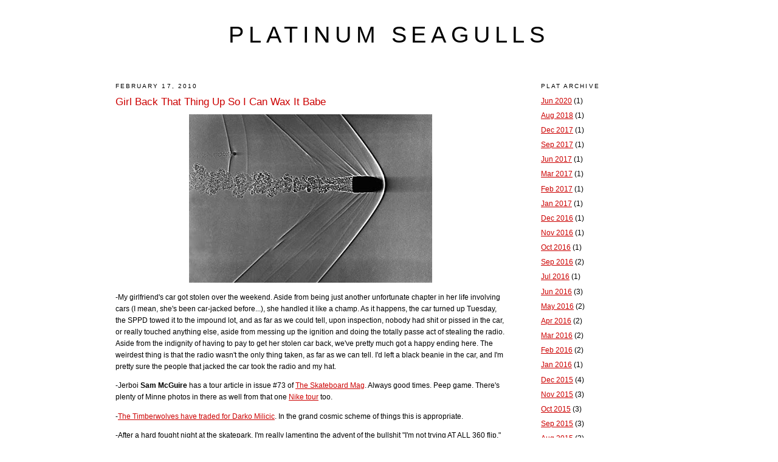

--- FILE ---
content_type: text/html; charset=UTF-8
request_url: http://www.platinumseagulls.com/2010/02/girl-back-that-thing-up-so-i-can-wax-it.html?showComment=1266496959092
body_size: 9891
content:
<!DOCTYPE html>
<html dir='ltr' xmlns='http://www.w3.org/1999/xhtml' xmlns:b='http://www.google.com/2005/gml/b' xmlns:data='http://www.google.com/2005/gml/data' xmlns:expr='http://www.google.com/2005/gml/expr'>
<head>
<link href='https://www.blogger.com/static/v1/widgets/55013136-widget_css_bundle.css' rel='stylesheet' type='text/css'/>
<meta content='text/html; charset=UTF-8' http-equiv='Content-Type'/>
<meta content='blogger' name='generator'/>
<link href='http://www.platinumseagulls.com/favicon.ico' rel='icon' type='image/x-icon'/>
<link href='http://www.platinumseagulls.com/2010/02/girl-back-that-thing-up-so-i-can-wax-it.html' rel='canonical'/>
<link rel="alternate" type="application/atom+xml" title="platinum seagulls - Atom" href="http://www.platinumseagulls.com/feeds/posts/default" />
<link rel="alternate" type="application/rss+xml" title="platinum seagulls - RSS" href="http://www.platinumseagulls.com/feeds/posts/default?alt=rss" />
<link rel="service.post" type="application/atom+xml" title="platinum seagulls - Atom" href="https://www.blogger.com/feeds/3505319463655978343/posts/default" />

<link rel="alternate" type="application/atom+xml" title="platinum seagulls - Atom" href="http://www.platinumseagulls.com/feeds/2898796046012046566/comments/default" />
<!--Can't find substitution for tag [blog.ieCssRetrofitLinks]-->
<link href='https://blogger.googleusercontent.com/img/b/R29vZ2xl/AVvXsEho1HHRUwHPAfHqfdtB5lwz00rXJrusxGej11XsjKllS-7fOBWRuaoIjvfyEb42jlWMeq3Q032eSSIOl0RsXZ7FopLgXJEb3stqQKfgBUTtIJRIWdN7gv1GrqD_eerToy0C7_b3jLvuczDg/s400/shadowgraph-bullet-1.jpg' rel='image_src'/>
<meta content='http://www.platinumseagulls.com/2010/02/girl-back-that-thing-up-so-i-can-wax-it.html' property='og:url'/>
<meta content='Girl Back That Thing Up So I Can Wax It Babe' property='og:title'/>
<meta content=' -My girlfriend&#39;s car got stolen over the weekend. Aside from being just another unfortunate chapter in her life involving cars (I mean, she...' property='og:description'/>
<meta content='https://blogger.googleusercontent.com/img/b/R29vZ2xl/AVvXsEho1HHRUwHPAfHqfdtB5lwz00rXJrusxGej11XsjKllS-7fOBWRuaoIjvfyEb42jlWMeq3Q032eSSIOl0RsXZ7FopLgXJEb3stqQKfgBUTtIJRIWdN7gv1GrqD_eerToy0C7_b3jLvuczDg/w1200-h630-p-k-no-nu/shadowgraph-bullet-1.jpg' property='og:image'/>
<title>Minnesota Skateboarding Since 2002</title>
<style id='page-skin-1' type='text/css'><!--
/*
-----------------------------------------------
Blogger Template Style
Name:     Minima
Designer: Douglas Bowman
URL:      www.stopdesign.com
Date:     26 Feb 2004
Updated by: Blogger Team
----------------------------------------------- */
#navbar {
height: 0px;
visibility: hidden;
display: none;
}
#navbar-iframe{
display:none;
}
/* Variable definitions
====================
<Variable name="bgcolor" description="Page Background Color"
type="color" default="#fff">
<Variable name="textcolor" description="Text Color"
type="color" default="#333">
<Variable name="linkcolor" description="Link Color"
type="color" default="#58a">
<Variable name="pagetitlecolor" description="Blog Title Color"
type="color" default="#666">
<Variable name="descriptioncolor" description="Blog Description Color"
type="color" default="#999">
<Variable name="titlecolor" description="Post Title Color"
type="color" default="#c60">
<Variable name="bordercolor" description="Border Color"
type="color" default="#ccc">
<Variable name="sidebarcolor" description="Sidebar Title Color"
type="color" default="#999">
<Variable name="sidebartextcolor" description="Sidebar Text Color"
type="color" default="#666">
<Variable name="visitedlinkcolor" description="Visited Link Color"
type="color" default="#999">
<Variable name="bodyfont" description="Text Font"
type="font" default="normal normal 100% Georgia, Serif">
<Variable name="headerfont" description="Sidebar Title Font"
type="font"
default="normal normal 78% 'Trebuchet MS',Trebuchet,Arial,Verdana,Sans-serif">
<Variable name="pagetitlefont" description="Blog Title Font"
type="font"
default="normal normal 200% Georgia, Serif">
<Variable name="descriptionfont" description="Blog Description Font"
type="font"
default="normal normal 78% 'Trebuchet MS', Trebuchet, Arial, Verdana, Sans-serif">
<Variable name="postfooterfont" description="Post Footer Font"
type="font"
default="normal normal 78% 'Trebuchet MS', Trebuchet, Arial, Verdana, Sans-serif">
<Variable name="startSide" description="Side where text starts in blog language"
type="automatic" default="left">
<Variable name="endSide" description="Side where text ends in blog language"
type="automatic" default="right">
*/
/* Use this with templates/template-twocol.html */
body {
background:#ffffff;
margin:0;
color:#000000;
font:x-small Georgia Serif;
font-size/* */:/**/small;
font-size: /**/small;
text-align: center;
}
a:link {
color:#cc0000;
text-decoration:underline;
}
a:visited {
color:#cc0000;
text-decoration:none;
}
a:hover {
color:#cc0000;
text-decoration:none;
}
a img {
border-width:0;
}
/* Header
-----------------------------------------------
*/
#header-wrapper {
width:660px;
margin:0 auto 10px;
border:0px solid #ffffff;
}
#header-inner {
background-position: center;
margin-left: auto;
margin-right: auto;
}
#header {
margin: 5px;
border: 1px solid #ffffff;
text-align: center;
color:#000000;
}
#header h1 {
margin:5px 5px 0;
padding:15px 20px .25em;
line-height:1.2em;
text-transform:uppercase;
letter-spacing:.2em;
font: normal normal 308% Arial, sans-serif;
}
#header a {
color:#000000;
text-decoration:none;
}
#header a:hover {
color:#000000;
}
#header .description {
margin:0 5px 5px;
padding:0 20px 15px;
max-width:700px;
text-transform:uppercase;
letter-spacing:.2em;
line-height: 1.4em;
font: normal normal 24% Arial, sans-serif;
color: #999999;
}
#header img {
margin-left: auto;
margin-right: auto;
}
/* Outer-Wrapper
----------------------------------------------- */
#outer-wrapper {
width: 900px;
margin:0 auto;
padding:10px;
text-align:left;
font: normal normal 95% Arial, sans-serif;
}
#main-wrapper {
width: 641px;
float: left;
word-wrap: break-word; /* fix for long text breaking sidebar float in IE */
overflow: hidden;     /* fix for long non-text content breaking IE sidebar float */
}
#sidebar-wrapper {
width: 200px;
float: right;
word-wrap: break-word; /* fix for long text breaking sidebar float in IE */
overflow: hidden;      /* fix for long non-text content breaking IE sidebar float */
}
/* Headings
----------------------------------------------- */
h2 {
margin:1.5em 0 .75em;
font:normal normal 83% Arial, sans-serif;
line-height: 1.4em;
text-transform:uppercase;
letter-spacing:.2em;
color:#000000;
}
/* Posts
-----------------------------------------------
*/
h2.date-header {
margin:1.5em 0 .5em;
}
.post {
margin:.5em 0 1.5em;
border-bottom:1px dotted #ffffff;
padding-bottom:1.5em;
}
.post h3 {
margin:.25em 0 0;
padding:0 0 4px;
font-size:140%;
font-weight:normal;
line-height:1.4em;
color:#cc0000;
}
.post h3 a, .post h3 a:visited, .post h3 strong {
display:block;
text-decoration:none;
color:#cc0000;
font-weight:normal;
}
.post h3 strong, .post h3 a:hover {
color:#000000;
}
.post-body {
margin:0 0 .75em;
line-height:1.6em;
}
.post-body blockquote {
line-height:1.3em;
}
.post-footer {
margin: .75em 0;
color:#000000;
text-transform:uppercase;
letter-spacing:.1em;
font: italic bold 68% Arial, sans-serif;
line-height: 1.4em;
}
.comment-link {
margin-left:.6em;
}
.post img {
padding:4px;
border:1px solid #ffffff;
}
.post blockquote {
margin:1em 20px;
}
.post blockquote p {
margin:.75em 0;
}
/* Comments
----------------------------------------------- */
#comments h4 {
margin:1em 0;
font-weight: bold;
line-height: 1.4em;
text-transform:uppercase;
letter-spacing:.2em;
color: #000000;
}
#comments-block {
margin:1em 0 1.5em;
line-height:1.6em;
}
#comments-block .comment-author {
margin:.5em 0;
}
#comments-block .comment-body {
margin:.25em 0 0;
}
#comments-block .comment-footer {
margin:-.25em 0 2em;
line-height: 1.4em;
text-transform:uppercase;
letter-spacing:.1em;
}
#comments-block .comment-body p {
margin:0 0 .75em;
}
.deleted-comment {
font-style:italic;
color:gray;
}
#blog-pager-newer-link {
float: left;
}
#blog-pager-older-link {
float: right;
}
#blog-pager {
text-align: center;
}
.feed-links {
clear: both;
line-height: 2.5em;
}
/* Sidebar Content
----------------------------------------------- */
.sidebar {
color: #000000;
line-height: 1.5em;
}
.sidebar ul {
list-style:none;
margin:0 0 0;
padding:0 0 0;
}
.sidebar li {
margin:0;
padding-top:0;
padding-right:0;
padding-bottom:.25em;
padding-left:15px;
text-indent:-14px;
line-height:1.5em;
}
.sidebar .widget, .main .widget {
border-bottom:1px dotted #ffffff;
margin:0 0 1.5em;
padding:0 0 1.5em;
}
.main .Blog {
border-bottom-width: 0;
}
/* Profile
----------------------------------------------- */
.profile-img {
float: left;
margin-top: 0;
margin-right: 5px;
margin-bottom: 5px;
margin-left: 0;
padding: 4px;
border: 1px solid #ffffff;
}
.profile-data {
margin:0;
text-transform:uppercase;
letter-spacing:.1em;
font: italic bold 68% Arial, sans-serif;
color: #000000;
font-weight: bold;
line-height: 1.6em;
}
.profile-datablock {
margin:.5em 0 .5em;
}
.profile-textblock {
margin: 0.5em 0;
line-height: 1.6em;
}
.profile-link {
font: italic bold 68% Arial, sans-serif;
text-transform: uppercase;
letter-spacing: .1em;
}
/* Footer
----------------------------------------------- */
#footer {
width:660px;
clear:both;
margin:0 auto;
padding-top:15px;
line-height: 1.6em;
text-transform:uppercase;
letter-spacing:.1em;
text-align: center;
}

--></style>
<link href='https://www.blogger.com/dyn-css/authorization.css?targetBlogID=3505319463655978343&amp;zx=148f6c23-784c-41a3-b943-a580dcf23e4d' media='none' onload='if(media!=&#39;all&#39;)media=&#39;all&#39;' rel='stylesheet'/><noscript><link href='https://www.blogger.com/dyn-css/authorization.css?targetBlogID=3505319463655978343&amp;zx=148f6c23-784c-41a3-b943-a580dcf23e4d' rel='stylesheet'/></noscript>
<meta name='google-adsense-platform-account' content='ca-host-pub-1556223355139109'/>
<meta name='google-adsense-platform-domain' content='blogspot.com'/>

</head>
<body>
<div class='navbar section' id='navbar'><div class='widget Navbar' data-version='1' id='Navbar1'><script type="text/javascript">
    function setAttributeOnload(object, attribute, val) {
      if(window.addEventListener) {
        window.addEventListener('load',
          function(){ object[attribute] = val; }, false);
      } else {
        window.attachEvent('onload', function(){ object[attribute] = val; });
      }
    }
  </script>
<div id="navbar-iframe-container"></div>
<script type="text/javascript" src="https://apis.google.com/js/platform.js"></script>
<script type="text/javascript">
      gapi.load("gapi.iframes:gapi.iframes.style.bubble", function() {
        if (gapi.iframes && gapi.iframes.getContext) {
          gapi.iframes.getContext().openChild({
              url: 'https://www.blogger.com/navbar/3505319463655978343?po\x3d2898796046012046566\x26origin\x3dhttp://www.platinumseagulls.com',
              where: document.getElementById("navbar-iframe-container"),
              id: "navbar-iframe"
          });
        }
      });
    </script><script type="text/javascript">
(function() {
var script = document.createElement('script');
script.type = 'text/javascript';
script.src = '//pagead2.googlesyndication.com/pagead/js/google_top_exp.js';
var head = document.getElementsByTagName('head')[0];
if (head) {
head.appendChild(script);
}})();
</script>
</div></div>
<div id='outer-wrapper'><div id='wrap2'>
<!-- skip links for text browsers -->
<span id='skiplinks' style='display:none;'>
<a href='#main'>skip to main </a> |
      <a href='#sidebar'>skip to sidebar</a>
</span>
<div id='header-wrapper'>
<div class='header section' id='header'><div class='widget Header' data-version='1' id='Header1'>
<div id='header-inner'>
<div class='titlewrapper'>
<h1 class='title'>
<a href='http://www.platinumseagulls.com/'>
platinum seagulls
</a>
</h1>
</div>
<div class='descriptionwrapper'>
<p class='description'><span>
</span></p>
</div>
</div>
</div></div>
</div>
<div id='content-wrapper'>
<div id='crosscol-wrapper' style='text-align:center'>
<div class='crosscol no-items section' id='crosscol'></div>
</div>
<div id='main-wrapper'>
<div class='main section' id='main'><div class='widget Blog' data-version='1' id='Blog1'>
<div class='blog-posts hfeed'>

          <div class="date-outer">
        
<h2 class='date-header'><span>February 17, 2010</span></h2>

          <div class="date-posts">
        
<div class='post-outer'>
<div class='post hentry'>
<a name='2898796046012046566'></a>
<h3 class='post-title entry-title'>
<a href='http://www.platinumseagulls.com/2010/02/girl-back-that-thing-up-so-i-can-wax-it.html'>Girl Back That Thing Up So I Can Wax It Babe</a>
</h3>
<div class='post-header-line-1'></div>
<div class='post-body entry-content'>
<a href="https://blogger.googleusercontent.com/img/b/R29vZ2xl/AVvXsEho1HHRUwHPAfHqfdtB5lwz00rXJrusxGej11XsjKllS-7fOBWRuaoIjvfyEb42jlWMeq3Q032eSSIOl0RsXZ7FopLgXJEb3stqQKfgBUTtIJRIWdN7gv1GrqD_eerToy0C7_b3jLvuczDg/s1600-h/shadowgraph-bullet-1.jpg" onblur="try {parent.deselectBloggerImageGracefully();} catch(e) {}"><img alt="" border="0" id="BLOGGER_PHOTO_ID_5439432480989441250" src="https://blogger.googleusercontent.com/img/b/R29vZ2xl/AVvXsEho1HHRUwHPAfHqfdtB5lwz00rXJrusxGej11XsjKllS-7fOBWRuaoIjvfyEb42jlWMeq3Q032eSSIOl0RsXZ7FopLgXJEb3stqQKfgBUTtIJRIWdN7gv1GrqD_eerToy0C7_b3jLvuczDg/s400/shadowgraph-bullet-1.jpg" style="display:block; margin:0px auto 10px; text-align:center;cursor:pointer; cursor:hand;width: 400px; height: 277px;" /></a>
-My girlfriend's car got stolen over the weekend. Aside from being just another unfortunate chapter in her life involving cars (I mean, she's been car-jacked before...), she handled it like a champ. As it happens, the car turned up Tuesday, the SPPD towed it to the impound lot, and as far as we could tell, upon inspection, nobody had shit or pissed in the car, or really touched anything else, aside from messing up the ignition and doing the totally passe act of stealing the radio. Aside from the indignity of having to pay to get her stolen car back, we've pretty much got a happy ending here. The weirdest thing is that the radio wasn't the only thing taken, as far as we can tell. I'd left a black beanie in the car, and I'm pretty sure the people that jacked the car took the radio and my hat.
<p>
-Jerboi <span style="font-weight:bold;">Sam McGuire</span> has a tour article in issue #73 of <a href="http://www.theskateboardmag.com" target="_blank">The Skateboard Mag</a>. Always good times. Peep game. There's plenty of Minne photos in there as well from that one <a href="http://www.nikeskateboarding.com" target="_blank">Nike tour</a> too.
<p>
-<a href="http://espn.go.com/blog/truehoop/post/_/id/13427/sources-milicic-headed-to-wolves" target="_blank">The Timberwolves have traded for Darko Milicic</a>. In the grand cosmic scheme of things this is appropriate. 
<p>
-After a hard fought night at the skatepark, I'm really lamenting the advent of the bullshit "I'm not trying AT ALL 360 flip," displayed by far too many kids. <span style="font-weight:bold;">Jackal</span> blames <span style="font-weight:bold;">Janoski</span> but I just blame poor imitation. <span style="font-weight:bold;">Kalis</span> came to mind as a guy who knows that that trick should be done with a little bit of power, and upon returning home, I came upon this video about <a href="http://www.dc7zine.com/features/kalis-files/grand-rapids-part-1/" target="_blank">him living in Grand Rapids</a>. Its a cool watch, and of course, at least one proper ass 360 flip is on display.
<p>
-The non-remix version of <span style="font-weight:bold;">Kell's</span> "Ignition" is growing on me.
<div style='clear: both;'></div>
</div>
<div class='post-footer'>
<div class='post-footer-line post-footer-line-1'><span class='post-comment-link'>
</span>
<span class='post-icons'>
<span class='item-control blog-admin pid-114862581'>
<a href='https://www.blogger.com/post-edit.g?blogID=3505319463655978343&postID=2898796046012046566&from=pencil' title='Edit Post'>
<img alt='' class='icon-action' height='18' src='https://resources.blogblog.com/img/icon18_edit_allbkg.gif' width='18'/>
</a>
</span>
</span>
</div>
<div class='post-footer-line post-footer-line-2'></div>
<div class='post-footer-line post-footer-line-3'></div>
</div>
</div>
<div class='comments' id='comments'>
<a name='comments'></a>
<h4>3 comments:</h4>
<div id='Blog1_comments-block-wrapper'>
<dl class='avatar-comment-indent' id='comments-block'>
<dt class='comment-author ' id='c2062654168752326625'>
<a name='c2062654168752326625'></a>
<div class="avatar-image-container vcard"><span dir="ltr"><a href="https://www.blogger.com/profile/07703368278935414059" target="" rel="nofollow" onclick="" class="avatar-hovercard" id="av-2062654168752326625-07703368278935414059"><img src="https://resources.blogblog.com/img/blank.gif" width="35" height="35" class="delayLoad" style="display: none;" longdesc="//blogger.googleusercontent.com/img/b/R29vZ2xl/AVvXsEhE1djYWXTayHExylFORJvRaK_xStX7gTDzJSmDqkaBZV4A64GJkl3_cO1VlYX_xIva6Gqn-fTNqj4db9_ySBgO7t0g1rM-1C5sk1c_lut-vFL7NgIdYnxPMdfM64NegQ/s45-c/chips_frontrock.jpg" alt="" title="Chips X">

<noscript><img src="//blogger.googleusercontent.com/img/b/R29vZ2xl/AVvXsEhE1djYWXTayHExylFORJvRaK_xStX7gTDzJSmDqkaBZV4A64GJkl3_cO1VlYX_xIva6Gqn-fTNqj4db9_ySBgO7t0g1rM-1C5sk1c_lut-vFL7NgIdYnxPMdfM64NegQ/s45-c/chips_frontrock.jpg" width="35" height="35" class="photo" alt=""></noscript></a></span></div>
<a href='https://www.blogger.com/profile/07703368278935414059' rel='nofollow'>Chips X</a>
said...
</dt>
<dd class='comment-body' id='Blog1_cmt-2062654168752326625'>
<p>
Was the Creedence tape still in the car?
</p>
</dd>
<dd class='comment-footer'>
<span class='comment-timestamp'>
<a href='http://www.platinumseagulls.com/2010/02/girl-back-that-thing-up-so-i-can-wax-it.html?showComment=1266496959092#c2062654168752326625' title='comment permalink'>
18/2/10 6:42 AM
</a>
<span class='item-control blog-admin pid-907101135'>
<a class='comment-delete' href='https://www.blogger.com/comment/delete/3505319463655978343/2062654168752326625' title='Delete Comment'>
<img src='https://resources.blogblog.com/img/icon_delete13.gif'/>
</a>
</span>
</span>
</dd>
<dt class='comment-author ' id='c6125684472078161157'>
<a name='c6125684472078161157'></a>
<div class="avatar-image-container avatar-stock"><span dir="ltr"><a href="https://www.blogger.com/profile/17148651403819133524" target="" rel="nofollow" onclick="" class="avatar-hovercard" id="av-6125684472078161157-17148651403819133524"><img src="//www.blogger.com/img/blogger_logo_round_35.png" width="35" height="35" alt="" title="THE HESH">

</a></span></div>
<a href='https://www.blogger.com/profile/17148651403819133524' rel='nofollow'>THE HESH</a>
said...
</dt>
<dd class='comment-body' id='Blog1_cmt-6125684472078161157'>
<p>
tre flips suck it&#39;s all about frontside slasherrrs and slayer brrrrooooo<br />PBR
</p>
</dd>
<dd class='comment-footer'>
<span class='comment-timestamp'>
<a href='http://www.platinumseagulls.com/2010/02/girl-back-that-thing-up-so-i-can-wax-it.html?showComment=1266533745773#c6125684472078161157' title='comment permalink'>
18/2/10 4:55 PM
</a>
<span class='item-control blog-admin pid-1753391797'>
<a class='comment-delete' href='https://www.blogger.com/comment/delete/3505319463655978343/6125684472078161157' title='Delete Comment'>
<img src='https://resources.blogblog.com/img/icon_delete13.gif'/>
</a>
</span>
</span>
</dd>
<dt class='comment-author ' id='c6795756192930463594'>
<a name='c6795756192930463594'></a>
<div class="avatar-image-container avatar-stock"><span dir="ltr"><img src="//resources.blogblog.com/img/blank.gif" width="35" height="35" alt="" title="JOE!">

</span></div>
JOE!
said...
</dt>
<dd class='comment-body' id='Blog1_cmt-6795756192930463594'>
<p>
Sorry about your girls car. Good to hear everythings ok.<br />360 flips are a little too civilized for me!
</p>
</dd>
<dd class='comment-footer'>
<span class='comment-timestamp'>
<a href='http://www.platinumseagulls.com/2010/02/girl-back-that-thing-up-so-i-can-wax-it.html?showComment=1266702107159#c6795756192930463594' title='comment permalink'>
20/2/10 3:41 PM
</a>
<span class='item-control blog-admin pid-2126647620'>
<a class='comment-delete' href='https://www.blogger.com/comment/delete/3505319463655978343/6795756192930463594' title='Delete Comment'>
<img src='https://resources.blogblog.com/img/icon_delete13.gif'/>
</a>
</span>
</span>
</dd>
</dl>
</div>
<p class='comment-footer'>
<a href='https://www.blogger.com/comment/fullpage/post/3505319463655978343/2898796046012046566' onclick='javascript:window.open(this.href, "bloggerPopup", "toolbar=0,location=0,statusbar=1,menubar=0,scrollbars=yes,width=640,height=500"); return false;'>Post a Comment</a>
</p>
</div>
</div>

        </div></div>
      
</div>
<div class='blog-pager' id='blog-pager'>
<span id='blog-pager-newer-link'>
<a class='blog-pager-newer-link' href='http://www.platinumseagulls.com/2010/02/video-art.html' id='Blog1_blog-pager-newer-link' title='Newer Post'>Newer Post</a>
</span>
<span id='blog-pager-older-link'>
<a class='blog-pager-older-link' href='http://www.platinumseagulls.com/2010/02/get-off-my-plane.html' id='Blog1_blog-pager-older-link' title='Older Post'>Older Post</a>
</span>
<a class='home-link' href='http://www.platinumseagulls.com/'>Home</a>
</div>
<div class='clear'></div>
<div class='post-feeds'>
<div class='feed-links'>
Subscribe to:
<a class='feed-link' href='http://www.platinumseagulls.com/feeds/2898796046012046566/comments/default' target='_blank' type='application/atom+xml'>Post Comments (Atom)</a>
</div>
</div>
</div></div>
</div>
<div id='sidebar-wrapper'>
<div class='sidebar section' id='sidebar'><div class='widget BlogArchive' data-version='1' id='BlogArchive1'>
<h2>Plat Archive</h2>
<div class='widget-content'>
<div id='ArchiveList'>
<div id='BlogArchive1_ArchiveList'>
<ul class='flat'>
<li class='archivedate'>
<a href='http://www.platinumseagulls.com/2020/06/'>Jun 2020</a> (1)
      </li>
<li class='archivedate'>
<a href='http://www.platinumseagulls.com/2018/08/'>Aug 2018</a> (1)
      </li>
<li class='archivedate'>
<a href='http://www.platinumseagulls.com/2017/12/'>Dec 2017</a> (1)
      </li>
<li class='archivedate'>
<a href='http://www.platinumseagulls.com/2017/09/'>Sep 2017</a> (1)
      </li>
<li class='archivedate'>
<a href='http://www.platinumseagulls.com/2017/06/'>Jun 2017</a> (1)
      </li>
<li class='archivedate'>
<a href='http://www.platinumseagulls.com/2017/03/'>Mar 2017</a> (1)
      </li>
<li class='archivedate'>
<a href='http://www.platinumseagulls.com/2017/02/'>Feb 2017</a> (1)
      </li>
<li class='archivedate'>
<a href='http://www.platinumseagulls.com/2017/01/'>Jan 2017</a> (1)
      </li>
<li class='archivedate'>
<a href='http://www.platinumseagulls.com/2016/12/'>Dec 2016</a> (1)
      </li>
<li class='archivedate'>
<a href='http://www.platinumseagulls.com/2016/11/'>Nov 2016</a> (1)
      </li>
<li class='archivedate'>
<a href='http://www.platinumseagulls.com/2016/10/'>Oct 2016</a> (1)
      </li>
<li class='archivedate'>
<a href='http://www.platinumseagulls.com/2016/09/'>Sep 2016</a> (2)
      </li>
<li class='archivedate'>
<a href='http://www.platinumseagulls.com/2016/07/'>Jul 2016</a> (1)
      </li>
<li class='archivedate'>
<a href='http://www.platinumseagulls.com/2016/06/'>Jun 2016</a> (3)
      </li>
<li class='archivedate'>
<a href='http://www.platinumseagulls.com/2016/05/'>May 2016</a> (2)
      </li>
<li class='archivedate'>
<a href='http://www.platinumseagulls.com/2016/04/'>Apr 2016</a> (2)
      </li>
<li class='archivedate'>
<a href='http://www.platinumseagulls.com/2016/03/'>Mar 2016</a> (2)
      </li>
<li class='archivedate'>
<a href='http://www.platinumseagulls.com/2016/02/'>Feb 2016</a> (2)
      </li>
<li class='archivedate'>
<a href='http://www.platinumseagulls.com/2016/01/'>Jan 2016</a> (1)
      </li>
<li class='archivedate'>
<a href='http://www.platinumseagulls.com/2015/12/'>Dec 2015</a> (4)
      </li>
<li class='archivedate'>
<a href='http://www.platinumseagulls.com/2015/11/'>Nov 2015</a> (3)
      </li>
<li class='archivedate'>
<a href='http://www.platinumseagulls.com/2015/10/'>Oct 2015</a> (3)
      </li>
<li class='archivedate'>
<a href='http://www.platinumseagulls.com/2015/09/'>Sep 2015</a> (3)
      </li>
<li class='archivedate'>
<a href='http://www.platinumseagulls.com/2015/08/'>Aug 2015</a> (2)
      </li>
<li class='archivedate'>
<a href='http://www.platinumseagulls.com/2015/07/'>Jul 2015</a> (4)
      </li>
<li class='archivedate'>
<a href='http://www.platinumseagulls.com/2015/06/'>Jun 2015</a> (4)
      </li>
<li class='archivedate'>
<a href='http://www.platinumseagulls.com/2015/05/'>May 2015</a> (1)
      </li>
<li class='archivedate'>
<a href='http://www.platinumseagulls.com/2015/04/'>Apr 2015</a> (4)
      </li>
<li class='archivedate'>
<a href='http://www.platinumseagulls.com/2015/03/'>Mar 2015</a> (1)
      </li>
<li class='archivedate'>
<a href='http://www.platinumseagulls.com/2015/02/'>Feb 2015</a> (3)
      </li>
<li class='archivedate'>
<a href='http://www.platinumseagulls.com/2015/01/'>Jan 2015</a> (3)
      </li>
<li class='archivedate'>
<a href='http://www.platinumseagulls.com/2014/12/'>Dec 2014</a> (5)
      </li>
<li class='archivedate'>
<a href='http://www.platinumseagulls.com/2014/11/'>Nov 2014</a> (3)
      </li>
<li class='archivedate'>
<a href='http://www.platinumseagulls.com/2014/10/'>Oct 2014</a> (4)
      </li>
<li class='archivedate'>
<a href='http://www.platinumseagulls.com/2014/09/'>Sep 2014</a> (2)
      </li>
<li class='archivedate'>
<a href='http://www.platinumseagulls.com/2014/08/'>Aug 2014</a> (4)
      </li>
<li class='archivedate'>
<a href='http://www.platinumseagulls.com/2014/07/'>Jul 2014</a> (5)
      </li>
<li class='archivedate'>
<a href='http://www.platinumseagulls.com/2014/06/'>Jun 2014</a> (3)
      </li>
<li class='archivedate'>
<a href='http://www.platinumseagulls.com/2014/05/'>May 2014</a> (7)
      </li>
<li class='archivedate'>
<a href='http://www.platinumseagulls.com/2014/04/'>Apr 2014</a> (3)
      </li>
<li class='archivedate'>
<a href='http://www.platinumseagulls.com/2014/03/'>Mar 2014</a> (6)
      </li>
<li class='archivedate'>
<a href='http://www.platinumseagulls.com/2014/02/'>Feb 2014</a> (5)
      </li>
<li class='archivedate'>
<a href='http://www.platinumseagulls.com/2014/01/'>Jan 2014</a> (7)
      </li>
<li class='archivedate'>
<a href='http://www.platinumseagulls.com/2013/12/'>Dec 2013</a> (8)
      </li>
<li class='archivedate'>
<a href='http://www.platinumseagulls.com/2013/11/'>Nov 2013</a> (2)
      </li>
<li class='archivedate'>
<a href='http://www.platinumseagulls.com/2013/10/'>Oct 2013</a> (5)
      </li>
<li class='archivedate'>
<a href='http://www.platinumseagulls.com/2013/09/'>Sep 2013</a> (4)
      </li>
<li class='archivedate'>
<a href='http://www.platinumseagulls.com/2013/08/'>Aug 2013</a> (7)
      </li>
<li class='archivedate'>
<a href='http://www.platinumseagulls.com/2013/07/'>Jul 2013</a> (3)
      </li>
<li class='archivedate'>
<a href='http://www.platinumseagulls.com/2013/06/'>Jun 2013</a> (9)
      </li>
<li class='archivedate'>
<a href='http://www.platinumseagulls.com/2013/05/'>May 2013</a> (7)
      </li>
<li class='archivedate'>
<a href='http://www.platinumseagulls.com/2013/04/'>Apr 2013</a> (5)
      </li>
<li class='archivedate'>
<a href='http://www.platinumseagulls.com/2013/03/'>Mar 2013</a> (6)
      </li>
<li class='archivedate'>
<a href='http://www.platinumseagulls.com/2013/02/'>Feb 2013</a> (10)
      </li>
<li class='archivedate'>
<a href='http://www.platinumseagulls.com/2013/01/'>Jan 2013</a> (5)
      </li>
<li class='archivedate'>
<a href='http://www.platinumseagulls.com/2012/12/'>Dec 2012</a> (8)
      </li>
<li class='archivedate'>
<a href='http://www.platinumseagulls.com/2012/11/'>Nov 2012</a> (12)
      </li>
<li class='archivedate'>
<a href='http://www.platinumseagulls.com/2012/10/'>Oct 2012</a> (7)
      </li>
<li class='archivedate'>
<a href='http://www.platinumseagulls.com/2012/09/'>Sep 2012</a> (7)
      </li>
<li class='archivedate'>
<a href='http://www.platinumseagulls.com/2012/08/'>Aug 2012</a> (8)
      </li>
<li class='archivedate'>
<a href='http://www.platinumseagulls.com/2012/07/'>Jul 2012</a> (13)
      </li>
<li class='archivedate'>
<a href='http://www.platinumseagulls.com/2012/06/'>Jun 2012</a> (7)
      </li>
<li class='archivedate'>
<a href='http://www.platinumseagulls.com/2012/05/'>May 2012</a> (12)
      </li>
<li class='archivedate'>
<a href='http://www.platinumseagulls.com/2012/04/'>Apr 2012</a> (11)
      </li>
<li class='archivedate'>
<a href='http://www.platinumseagulls.com/2012/03/'>Mar 2012</a> (13)
      </li>
<li class='archivedate'>
<a href='http://www.platinumseagulls.com/2012/02/'>Feb 2012</a> (11)
      </li>
<li class='archivedate'>
<a href='http://www.platinumseagulls.com/2012/01/'>Jan 2012</a> (9)
      </li>
<li class='archivedate'>
<a href='http://www.platinumseagulls.com/2011/12/'>Dec 2011</a> (8)
      </li>
<li class='archivedate'>
<a href='http://www.platinumseagulls.com/2011/11/'>Nov 2011</a> (8)
      </li>
<li class='archivedate'>
<a href='http://www.platinumseagulls.com/2011/10/'>Oct 2011</a> (13)
      </li>
<li class='archivedate'>
<a href='http://www.platinumseagulls.com/2011/09/'>Sep 2011</a> (12)
      </li>
<li class='archivedate'>
<a href='http://www.platinumseagulls.com/2011/08/'>Aug 2011</a> (11)
      </li>
<li class='archivedate'>
<a href='http://www.platinumseagulls.com/2011/07/'>Jul 2011</a> (13)
      </li>
<li class='archivedate'>
<a href='http://www.platinumseagulls.com/2011/06/'>Jun 2011</a> (20)
      </li>
<li class='archivedate'>
<a href='http://www.platinumseagulls.com/2011/05/'>May 2011</a> (11)
      </li>
<li class='archivedate'>
<a href='http://www.platinumseagulls.com/2011/04/'>Apr 2011</a> (11)
      </li>
<li class='archivedate'>
<a href='http://www.platinumseagulls.com/2011/03/'>Mar 2011</a> (20)
      </li>
<li class='archivedate'>
<a href='http://www.platinumseagulls.com/2011/02/'>Feb 2011</a> (15)
      </li>
<li class='archivedate'>
<a href='http://www.platinumseagulls.com/2011/01/'>Jan 2011</a> (15)
      </li>
<li class='archivedate'>
<a href='http://www.platinumseagulls.com/2010/12/'>Dec 2010</a> (17)
      </li>
<li class='archivedate'>
<a href='http://www.platinumseagulls.com/2010/11/'>Nov 2010</a> (20)
      </li>
<li class='archivedate'>
<a href='http://www.platinumseagulls.com/2010/10/'>Oct 2010</a> (17)
      </li>
<li class='archivedate'>
<a href='http://www.platinumseagulls.com/2010/09/'>Sep 2010</a> (15)
      </li>
<li class='archivedate'>
<a href='http://www.platinumseagulls.com/2010/08/'>Aug 2010</a> (21)
      </li>
<li class='archivedate'>
<a href='http://www.platinumseagulls.com/2010/07/'>Jul 2010</a> (20)
      </li>
<li class='archivedate'>
<a href='http://www.platinumseagulls.com/2010/06/'>Jun 2010</a> (19)
      </li>
<li class='archivedate'>
<a href='http://www.platinumseagulls.com/2010/05/'>May 2010</a> (14)
      </li>
<li class='archivedate'>
<a href='http://www.platinumseagulls.com/2010/04/'>Apr 2010</a> (23)
      </li>
<li class='archivedate'>
<a href='http://www.platinumseagulls.com/2010/03/'>Mar 2010</a> (30)
      </li>
<li class='archivedate'>
<a href='http://www.platinumseagulls.com/2010/02/'>Feb 2010</a> (13)
      </li>
<li class='archivedate'>
<a href='http://www.platinumseagulls.com/2010/01/'>Jan 2010</a> (18)
      </li>
<li class='archivedate'>
<a href='http://www.platinumseagulls.com/2009/12/'>Dec 2009</a> (14)
      </li>
<li class='archivedate'>
<a href='http://www.platinumseagulls.com/2009/11/'>Nov 2009</a> (11)
      </li>
<li class='archivedate'>
<a href='http://www.platinumseagulls.com/2009/10/'>Oct 2009</a> (13)
      </li>
<li class='archivedate'>
<a href='http://www.platinumseagulls.com/2009/09/'>Sep 2009</a> (16)
      </li>
<li class='archivedate'>
<a href='http://www.platinumseagulls.com/2009/08/'>Aug 2009</a> (23)
      </li>
<li class='archivedate'>
<a href='http://www.platinumseagulls.com/2009/07/'>Jul 2009</a> (24)
      </li>
<li class='archivedate'>
<a href='http://www.platinumseagulls.com/2009/06/'>Jun 2009</a> (31)
      </li>
<li class='archivedate'>
<a href='http://www.platinumseagulls.com/2009/05/'>May 2009</a> (16)
      </li>
<li class='archivedate'>
<a href='http://www.platinumseagulls.com/2009/04/'>Apr 2009</a> (28)
      </li>
<li class='archivedate'>
<a href='http://www.platinumseagulls.com/2009/03/'>Mar 2009</a> (26)
      </li>
<li class='archivedate'>
<a href='http://www.platinumseagulls.com/2009/02/'>Feb 2009</a> (27)
      </li>
<li class='archivedate'>
<a href='http://www.platinumseagulls.com/2009/01/'>Jan 2009</a> (25)
      </li>
<li class='archivedate'>
<a href='http://www.platinumseagulls.com/2008/12/'>Dec 2008</a> (30)
      </li>
<li class='archivedate'>
<a href='http://www.platinumseagulls.com/2008/11/'>Nov 2008</a> (22)
      </li>
<li class='archivedate'>
<a href='http://www.platinumseagulls.com/2008/10/'>Oct 2008</a> (22)
      </li>
<li class='archivedate'>
<a href='http://www.platinumseagulls.com/2008/09/'>Sep 2008</a> (27)
      </li>
<li class='archivedate'>
<a href='http://www.platinumseagulls.com/2008/08/'>Aug 2008</a> (39)
      </li>
<li class='archivedate'>
<a href='http://www.platinumseagulls.com/2008/07/'>Jul 2008</a> (28)
      </li>
</ul>
</div>
</div>
<div class='clear'></div>
</div>
</div></div>
</div>
<!-- spacer for skins that want sidebar and main to be the same height-->
<div class='clear'>&#160;</div>
</div>
<!-- end content-wrapper -->
<div id='footer-wrapper'>
<div class='footer section' id='footer'><div class='widget LinkList' data-version='1' id='LinkList2'>
<h2>Platinum Locs 1.0</h2>
<div class='widget-content'>
<ul>
<li><a href='http://www.platinumseagulls.com/2009/04/locsandy-paulsen.html'>Andy Paulsen</a></li>
<li><a href='http://www.platinumseagulls.com/2009/01/locscj-tambornino.html'>CJ Tambornino</a></li>
<li><a href='http://www.platinumseagulls.com/2008/11/locschad-benson.html'>Chad Benson</a></li>
<li><a href='http://www.platinumseagulls.com/2009/01/locsdan-narloch.html'>Dan Narloch</a></li>
<li><a href='http://www.platinumseagulls.com/2008/12/locsdavis-torgerson.html'>Davis Torgerson</a></li>
<li><a href='http://www.platinumseagulls.com/2008/12/locseddie-kochendorfer.html'>Eddie Kochendorfer</a></li>
<li><a href='http://www.platinumseagulls.com/2008/11/locselijah-collard.html'>Elijah Collard</a></li>
<li><a href='http://www.platinumseagulls.com/2009/01/locsemeric-pratt.html'>Emeric Pratt</a></li>
<li><a href='http://www.platinumseagulls.com/2008/12/locsian-sherman.html'>Ian Sherman</a></li>
<li><a href='http://www.platinumseagulls.com/2008/09/locsjamiel-nowparvar.html'>Jamiel Nowparvar</a></li>
<li><a href='http://www.platinumseagulls.com/2008/09/locsjosh-holtan.html'>Josh Holtan</a></li>
<li><a href='http://www.platinumseagulls.com/2008/12/locsjuri-loginov.html'>Juri Loginov</a></li>
<li><a href='http://www.platinumseagulls.com/2009/01/locskevin-chartrand.html'>Kevin Chartrand</a></li>
<li><a href='http://www.platinumseagulls.com/2008/11/locsluke-hunt.html'>Luke Hunt</a></li>
<li><a href='http://www.platinumseagulls.com/2008/09/return-of-platinum-locsmike-munzenrider.html'>Mike Munzenrider</a></li>
<li><a href='http://www.platinumseagulls.com/2008/10/locsnate-compher.html'>Nate Compher</a></li>
<li><a href='http://www.platinumseagulls.com/2009/03/locsrada-espinoza.html'>Rada Espinoza</a></li>
<li><a href='http://www.platinumseagulls.com/2008/11/locsrob-sissi.html'>Rob Sissi</a></li>
<li><a href='http://www.platinumseagulls.com/2008/11/locsryan-damian.html'>Ryan Damian</a></li>
<li><a href='http://www.platinumseagulls.com/2008/11/locsryan-hansen.html'>Ryan Hansen</a></li>
<li><a href='http://www.platinumseagulls.com/2009/04/locssam-mcguire.html'>Sam McGuire</a></li>
<li><a href='http://www.platinumseagulls.com/2008/09/locsseth-mccallum.html'>Seth McCallum</a></li>
<li><a href='http://www.platinumseagulls.com/2009/03/locssteve-nesser.html'>Steve Nesser</a></li>
<li><a href='http://www.platinumseagulls.com/2008/12/locstucker-gerrick.html'>Tucker Gerrick</a></li>
</ul>
<div class='clear'></div>
</div>
</div><div class='widget Text' data-version='1' id='Text1'>
<h2 class='title'>Ongoing</h2>
<div class='widget-content'>
<a href="http://www.platinumseagulls.com/search/label/argentina" target="_blank">The Dudes In Argentina</a>
</div>
<div class='clear'></div>
</div></div>
</div>
</div></div>
<!-- end outer-wrapper -->
<script type='text/javascript'>
var gaJsHost = (("https:" == document.location.protocol) ? "https://ssl." : "http://www.");
document.write(unescape("%3Cscript src='" + gaJsHost + "google-analytics.com/ga.js' type='text/javascript'%3E%3C/script%3E"));
</script>
<script type='text/javascript'>
try {
var pageTracker = _gat._getTracker("UA-6693356-1");
pageTracker._trackPageview();
} catch(err) {}</script>

<script type="text/javascript" src="https://www.blogger.com/static/v1/widgets/1601900224-widgets.js"></script>
<script type='text/javascript'>
window['__wavt'] = 'AOuZoY4RkkdQdQ4b8MQDcJu3LjgclgF4KA:1762370506735';_WidgetManager._Init('//www.blogger.com/rearrange?blogID\x3d3505319463655978343','//www.platinumseagulls.com/2010/02/girl-back-that-thing-up-so-i-can-wax-it.html','3505319463655978343');
_WidgetManager._SetDataContext([{'name': 'blog', 'data': {'blogId': '3505319463655978343', 'title': 'platinum seagulls', 'url': 'http://www.platinumseagulls.com/2010/02/girl-back-that-thing-up-so-i-can-wax-it.html', 'canonicalUrl': 'http://www.platinumseagulls.com/2010/02/girl-back-that-thing-up-so-i-can-wax-it.html', 'homepageUrl': 'http://www.platinumseagulls.com/', 'searchUrl': 'http://www.platinumseagulls.com/search', 'canonicalHomepageUrl': 'http://www.platinumseagulls.com/', 'blogspotFaviconUrl': 'http://www.platinumseagulls.com/favicon.ico', 'bloggerUrl': 'https://www.blogger.com', 'hasCustomDomain': true, 'httpsEnabled': false, 'enabledCommentProfileImages': true, 'gPlusViewType': 'FILTERED_POSTMOD', 'adultContent': false, 'analyticsAccountNumber': '', 'encoding': 'UTF-8', 'locale': 'en', 'localeUnderscoreDelimited': 'en', 'languageDirection': 'ltr', 'isPrivate': false, 'isMobile': false, 'isMobileRequest': false, 'mobileClass': '', 'isPrivateBlog': false, 'isDynamicViewsAvailable': true, 'feedLinks': '\x3clink rel\x3d\x22alternate\x22 type\x3d\x22application/atom+xml\x22 title\x3d\x22platinum seagulls - Atom\x22 href\x3d\x22http://www.platinumseagulls.com/feeds/posts/default\x22 /\x3e\n\x3clink rel\x3d\x22alternate\x22 type\x3d\x22application/rss+xml\x22 title\x3d\x22platinum seagulls - RSS\x22 href\x3d\x22http://www.platinumseagulls.com/feeds/posts/default?alt\x3drss\x22 /\x3e\n\x3clink rel\x3d\x22service.post\x22 type\x3d\x22application/atom+xml\x22 title\x3d\x22platinum seagulls - Atom\x22 href\x3d\x22https://www.blogger.com/feeds/3505319463655978343/posts/default\x22 /\x3e\n\n\x3clink rel\x3d\x22alternate\x22 type\x3d\x22application/atom+xml\x22 title\x3d\x22platinum seagulls - Atom\x22 href\x3d\x22http://www.platinumseagulls.com/feeds/2898796046012046566/comments/default\x22 /\x3e\n', 'meTag': '', 'adsenseHostId': 'ca-host-pub-1556223355139109', 'adsenseHasAds': false, 'adsenseAutoAds': false, 'boqCommentIframeForm': true, 'loginRedirectParam': '', 'view': '', 'dynamicViewsCommentsSrc': '//www.blogblog.com/dynamicviews/4224c15c4e7c9321/js/comments.js', 'dynamicViewsScriptSrc': '//www.blogblog.com/dynamicviews/c2caaa387e6bfa36', 'plusOneApiSrc': 'https://apis.google.com/js/platform.js', 'disableGComments': true, 'interstitialAccepted': false, 'sharing': {'platforms': [{'name': 'Get link', 'key': 'link', 'shareMessage': 'Get link', 'target': ''}, {'name': 'Facebook', 'key': 'facebook', 'shareMessage': 'Share to Facebook', 'target': 'facebook'}, {'name': 'BlogThis!', 'key': 'blogThis', 'shareMessage': 'BlogThis!', 'target': 'blog'}, {'name': 'X', 'key': 'twitter', 'shareMessage': 'Share to X', 'target': 'twitter'}, {'name': 'Pinterest', 'key': 'pinterest', 'shareMessage': 'Share to Pinterest', 'target': 'pinterest'}, {'name': 'Email', 'key': 'email', 'shareMessage': 'Email', 'target': 'email'}], 'disableGooglePlus': true, 'googlePlusShareButtonWidth': 0, 'googlePlusBootstrap': '\x3cscript type\x3d\x22text/javascript\x22\x3ewindow.___gcfg \x3d {\x27lang\x27: \x27en\x27};\x3c/script\x3e'}, 'hasCustomJumpLinkMessage': false, 'jumpLinkMessage': 'Read more', 'pageType': 'item', 'postId': '2898796046012046566', 'postImageThumbnailUrl': 'https://blogger.googleusercontent.com/img/b/R29vZ2xl/AVvXsEho1HHRUwHPAfHqfdtB5lwz00rXJrusxGej11XsjKllS-7fOBWRuaoIjvfyEb42jlWMeq3Q032eSSIOl0RsXZ7FopLgXJEb3stqQKfgBUTtIJRIWdN7gv1GrqD_eerToy0C7_b3jLvuczDg/s72-c/shadowgraph-bullet-1.jpg', 'postImageUrl': 'https://blogger.googleusercontent.com/img/b/R29vZ2xl/AVvXsEho1HHRUwHPAfHqfdtB5lwz00rXJrusxGej11XsjKllS-7fOBWRuaoIjvfyEb42jlWMeq3Q032eSSIOl0RsXZ7FopLgXJEb3stqQKfgBUTtIJRIWdN7gv1GrqD_eerToy0C7_b3jLvuczDg/s400/shadowgraph-bullet-1.jpg', 'pageName': 'Girl Back That Thing Up So I Can Wax It Babe', 'pageTitle': 'platinum seagulls: Girl Back That Thing Up So I Can Wax It Babe'}}, {'name': 'features', 'data': {}}, {'name': 'messages', 'data': {'edit': 'Edit', 'linkCopiedToClipboard': 'Link copied to clipboard!', 'ok': 'Ok', 'postLink': 'Post Link'}}, {'name': 'template', 'data': {'name': 'custom', 'localizedName': 'Custom', 'isResponsive': false, 'isAlternateRendering': false, 'isCustom': true}}, {'name': 'view', 'data': {'classic': {'name': 'classic', 'url': '?view\x3dclassic'}, 'flipcard': {'name': 'flipcard', 'url': '?view\x3dflipcard'}, 'magazine': {'name': 'magazine', 'url': '?view\x3dmagazine'}, 'mosaic': {'name': 'mosaic', 'url': '?view\x3dmosaic'}, 'sidebar': {'name': 'sidebar', 'url': '?view\x3dsidebar'}, 'snapshot': {'name': 'snapshot', 'url': '?view\x3dsnapshot'}, 'timeslide': {'name': 'timeslide', 'url': '?view\x3dtimeslide'}, 'isMobile': false, 'title': 'Girl Back That Thing Up So I Can Wax It Babe', 'description': ' -My girlfriend\x27s car got stolen over the weekend. Aside from being just another unfortunate chapter in her life involving cars (I mean, she...', 'featuredImage': 'https://blogger.googleusercontent.com/img/b/R29vZ2xl/AVvXsEho1HHRUwHPAfHqfdtB5lwz00rXJrusxGej11XsjKllS-7fOBWRuaoIjvfyEb42jlWMeq3Q032eSSIOl0RsXZ7FopLgXJEb3stqQKfgBUTtIJRIWdN7gv1GrqD_eerToy0C7_b3jLvuczDg/s400/shadowgraph-bullet-1.jpg', 'url': 'http://www.platinumseagulls.com/2010/02/girl-back-that-thing-up-so-i-can-wax-it.html', 'type': 'item', 'isSingleItem': true, 'isMultipleItems': false, 'isError': false, 'isPage': false, 'isPost': true, 'isHomepage': false, 'isArchive': false, 'isLabelSearch': false, 'postId': 2898796046012046566}}]);
_WidgetManager._RegisterWidget('_NavbarView', new _WidgetInfo('Navbar1', 'navbar', document.getElementById('Navbar1'), {}, 'displayModeFull'));
_WidgetManager._RegisterWidget('_HeaderView', new _WidgetInfo('Header1', 'header', document.getElementById('Header1'), {}, 'displayModeFull'));
_WidgetManager._RegisterWidget('_BlogView', new _WidgetInfo('Blog1', 'main', document.getElementById('Blog1'), {'cmtInteractionsEnabled': false, 'lightboxEnabled': true, 'lightboxModuleUrl': 'https://www.blogger.com/static/v1/jsbin/6096503-lbx.js', 'lightboxCssUrl': 'https://www.blogger.com/static/v1/v-css/828616780-lightbox_bundle.css'}, 'displayModeFull'));
_WidgetManager._RegisterWidget('_BlogArchiveView', new _WidgetInfo('BlogArchive1', 'sidebar', document.getElementById('BlogArchive1'), {'languageDirection': 'ltr', 'loadingMessage': 'Loading\x26hellip;'}, 'displayModeFull'));
_WidgetManager._RegisterWidget('_LinkListView', new _WidgetInfo('LinkList2', 'footer', document.getElementById('LinkList2'), {}, 'displayModeFull'));
_WidgetManager._RegisterWidget('_TextView', new _WidgetInfo('Text1', 'footer', document.getElementById('Text1'), {}, 'displayModeFull'));
</script>
</body>
</html>